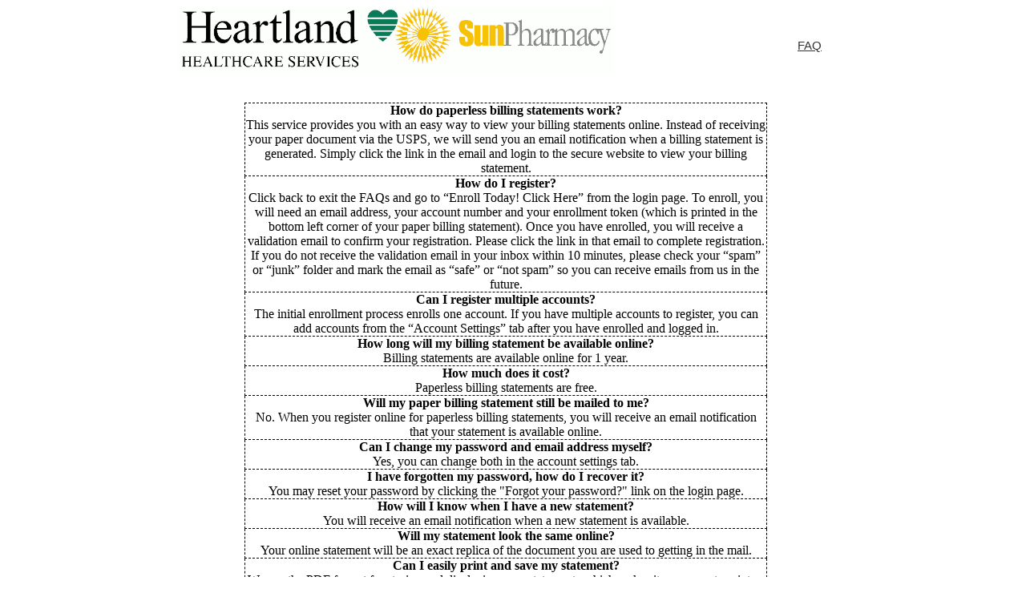

--- FILE ---
content_type: text/html; charset=UTF-8
request_url: https://secure2.statementmanagement.com/service/?dsReceiver=customer&dsAction=showFAQ&company=98
body_size: 6679
content:
	<HTML>
	<HEAD>
		<!-- Mobile Scale -->
		
		<meta id="viewport" name='viewport'>
		<script>
		    (function(doc) {
			var viewport = document.getElementById('viewport');
			if ( navigator.userAgent.match(/iPad/i) ) {
			    //doc.getElementById("viewport").setAttribute("content", "width=900px, initial-scale=0.85, user-scalable=no");
			} else {
			    //doc.getElementById("viewport").setAttribute("content", "width=600px, initial-scale=1.0, maximum-scale=1.0, user-scalable=no");
			    doc.getElementById("viewport").setAttribute("content", "width=device-width, initial-scale=1.0");
			}
		    }(document));
		</script>
		
		<LINK type="text/css" rel="stylesheet" href="/service/templates/responsive/css/tiles.css" />
		<LINK type="text/css" rel="stylesheet" href="/service/templates/responsive/css/responsive.css" />
		<LINK type="text/css" rel="stylesheet" href="/service/templates/responsive/css/controls.css" />
		<script type="text/javascript" src="/service/templates/responsive/javaScript/tiles.js"></script>
		<script type="text/javascript" src="/service/templates/responsive/javaScript/controls.js"></script>
		<script type="text/javascript" src="/service/javaScript/util.js"></script>

		
				<style type="text/css">
		body {background: #FFFFFF;} div.page {background: none;}
		</style>
		
		

		
		<!--[if IE]>
                        <LINK type="text/css" rel="stylesheet" href="/service/templates/responsive/css/ie.css" />
                <![endif]-->
	</HEAD>
	<BODY>
		<!--
		<div style="width: 100%; height: 30px; background: #ec5f5f;">
                        <div style="margin-top: 5px; width: 100%; text-align: center;">
                        <span style="margin: 10px; color: #FFFFFF; font-size: 20;">Maintenance outage scheduled for Saturday, January 21 at 4:00pm CST to Sunday, January 22 at 12:00am CST</span>
                        </div>
                </div>
		-->

		<DIV id="pageContainer" class="page">
			<DIV id="headerContainer" class="header">
				<DIV class="header-hhs-logo">
										<img class="header-logo" src="/service/images/logos/welcomeback-heartland.gif">
									</DIV>
				<DIV class="headerContent">
											 
						<DIV class='header-FAQ'>
												<a class="header-FAQ" href="/service/?dsReceiver=customer&dsAction=showFAQ&company=98" class="headerLink">FAQ</a>
						</DIV>
															</DIV>
			</DIV>
			<DIV id="errorMessage" class="errorMessage">
													</DIV><DIV style="margin-left: 90px; width: 650px; border: 1px dashed; text-align: center;">
<B>How do paperless billing statements work?</B><br>
This service provides you with an easy way to view your billing statements online. Instead of receiving your paper document via the USPS, we will send you an email notification when a billing statement is generated. Simply click the link in the email and login to the secure website to view your billing statement.
</DIV>
<DIV style="margin-left: 90px; width: 650px; border-left: 1px dashed; border-right: 1px dashed; border-bottom: 1px dashed; text-align: center;">
<B>How do I register?</B><br>
Click back to exit the FAQs and go to “Enroll Today! Click Here” from the login page. To enroll, you will need an email address, your account number and your enrollment token (which is printed in the bottom left corner of your paper billing statement). Once you have enrolled, you will receive a validation email to confirm your registration. Please click the link in that email to complete registration. If you do not receive the validation email in your inbox within 10 minutes, please check your “spam” or “junk” folder and mark the email as “safe” or “not spam” so you can receive emails from us in the future.
</DIV>
<DIV style="margin-left: 90px; width: 650px; border-left: 1px dashed; border-right: 1px dashed; border-bottom: 1px dashed; text-align: center;">
<B>Can I register multiple accounts?</B><br>
The initial enrollment process enrolls one account. If you have multiple accounts to register, you can add accounts from the “Account Settings” tab after you have enrolled and logged in.
</DIV>
<DIV style="margin-left: 90px; width: 650px; border-left: 1px dashed; border-right: 1px dashed; border-bottom: 1px dashed; text-align: center;">
<B>How long will my billing statement be available online?</B><br>
Billing statements are available online for 1 year.
</DIV>
<DIV style="margin-left: 90px; width: 650px; border-left: 1px dashed; border-right: 1px dashed; border-bottom: 1px dashed; text-align: center;">
<B>How much does it cost?</B><br>
Paperless billing statements are free.
</DIV>
<DIV style="margin-left: 90px; width: 650px; border-left: 1px dashed; border-right: 1px dashed; border-bottom: 1px dashed; text-align: center;">
<B>Will my paper billing statement still be mailed to me?</B><br>
No. When you register online for paperless billing statements, you will receive an email notification that your statement is available online.
</DIV>
<DIV style="margin-left: 90px; width: 650px; border-left: 1px dashed; border-right: 1px dashed; border-bottom: 1px dashed; text-align: center;">
<B>Can I change my password and email address myself?</B><br>
Yes, you can change both in the account settings tab.
</DIV>
<DIV style="margin-left: 90px; width: 650px; border-left: 1px dashed; border-right: 1px dashed; border-bottom: 1px dashed; text-align: center;">
<B>I have forgotten my password, how do I recover it?</B><br>
You may reset your password by clicking the "Forgot your password?" link on the login page. 
</DIV>
<DIV style="margin-left: 90px; width: 650px; border-left: 1px dashed; border-right: 1px dashed; border-bottom: 1px dashed; text-align: center;">
<B>How will I know when I have a new statement?</B><br>
You will receive an email notification when a new statement is available.
</DIV>
<DIV style="margin-left: 90px; width: 650px; border-left: 1px dashed; border-right: 1px dashed; border-bottom: 1px dashed; text-align: center;">
<B>Will my statement look the same online?</B><br>
Your online statement will be an exact replica of the document you are used to getting in the mail.
</DIV>
<DIV style="margin-left: 90px; width: 650px; border-left: 1px dashed; border-right: 1px dashed; border-bottom: 1px dashed; text-align: center;">
<B>Can I easily print and save my statement?</B><br>
We use the PDF format for storing and displaying your statements which makes it very easy to print or save it to your computer. Click <a href='http://get.adobe.com/reader/' target='_getPDFReader'>here</a> to get the free Acrobat® Reader®.
</DIV>

			<a class="tileRight returnHome" href="/service/?dsReceiver=user&dsAction=signin&company=98">Return to Home</a>
	
			<DIV class="space10"></DIV>	
		<DIV class="space10"></DIV>	
		<DIV class="flush"></DIV>	
		</DIV>
	</BODY>
</HTML>

--- FILE ---
content_type: text/css
request_url: https://secure2.statementmanagement.com/service/templates/responsive/css/tiles.css
body_size: 2474
content:
body {
	background-color: #F1F1F1;
}
div.innerTile {
	border-top: 1px solid #d1d1d1;
	border-right: 1px solid #d1d1d1;
	border-bottom: 1px solid #d1d1d1;
}
div.tile {
	position: relative;
	float: left;
	margin: 5px;
	font-size: 15px;
	text-align: center;
	background: #FFFFFF;
	border-left: 1px solid #d1d1d1;
	border-right: 1px solid #a6a6a6;
	border-bottom: 1px solid #a6a6a6;
	width: 400px;
	min-height: 30px;
	max-height: 440px;
	overflow: auto;
	display: inline-block;
	color: #4c4c4c;
	font-family: Arial, Helvetica, sans-serif;
}
div.talltile {
	max-height: 900px;
}
div.tileHeader {
	float: left;
	font-size: 20px;
	margin-top: 10px;
	margin-left: 10px;
	text-align: left;
}
div.tileControl {
	margin-top: 10px;
	margin-right: 10px;
	float: right;
	cursor: pointer;
}
img.tilePicture {
	clear: both;
	width: 99%;
}
div.tileContent {
	display: block;
	text-align: left;
	padding-left: 20px;
}
a.tileContinue {
	float: right;
	margin-top: 10px;
	margin-right: 10px;
	margin-bottom: 10px;
	color: #4c59b6;
	font-size: 16px;
	cursor: pointer;
}
input.tileTextBox {
	width: 150px;
}
hr.tileHR {
	width: 90%;
	color: #d1d1d1;
}
table.tileInputTable {
	width: 80%;
	margin-top: 10px;
	margin-left: auto;
	margin-right: auto;
}
table.tileInputTable td {
	color: #8c8c8c;
}
a.tileCenterLink {
	color: #4c59b6;
	font-size: 16px;
	cursor: pointer;
}
div.space10 {
	clear:both;
	margin-top: 10px;
}

div.page {
	max-width: 850px;	
	margin-left: auto;
	margin-right: auto;
	padding-left: 0px;
	background-color: #F1F1F1;
}
div.pageContent {
	padding-left: 10px;
}

/*
@media only screen and (-webkit-min-device-pixel-ratio : 2), only screen and (max-device-width: 480px), only screen and (-webkit-device-pixel-ratio:.75), only screen and (min-device-width : 480px) and (max-device-width : 800px), only screen and (-webkit-device-pixel-ratio:1.5){
*/
@media only screen and (max-width: 480px), only screen and (max-device-width: 480px) {
        div.tile {
                clear: both;
                width: 93%;
        }
        div.page {
                width: 100%;
        }
        div.header {
                width: 100%;
                margin-left: 0;
                margin-right: 0;
        }
        div.header-logo {
                margin-top: 20px;
        }
        div.headerContent {
                min-width: 1px;
        }
        table.historyTable {
                width: 80%;
        }
}

@media only screen and (device-width: 768px), only screen and (max-device-width: 1024px) {
	div.tile {
		clear: none;
	}
	div.page {
		max-width: 850px;
	}
}

div.flush {
	clear: both;
}


--- FILE ---
content_type: text/css
request_url: https://secure2.statementmanagement.com/service/templates/responsive/css/responsive.css
body_size: 1532
content:
div.header {
	position: relative;
	max-width: 850px;	
	margin-left: 5px;
	margin-right: 5px;
	min-height: 100px;
}
div.header-logo {
	margin-top: 0px;
	float: left;
	width: 40%;
	max-height: 40px;
}
div.header-hhs-logo {
        margin-top: 0px;
        float: left;
        width: 65%;
        max-height: 40px;
}
div.headerContent {
	float: right;
	margin-right: 25px;
	font-family: Arial, Helvetica, sans-serif;
	font-size: 16px;
	width: 50%;
}
div.header-loggedIn {
	margin-top: 10px;
	font-family: Arial, Helvetica, sans-serif;
	font-size: 12px;
	clear: both;
	float: right;
}
div.header-accountSelect {
	clear: both;
	margin-top: 10px;
	float: right;
	font-family: Arial, Helvetica, sans-serif;
	font-size: 12px;
	text-align: right;
}
div.header-FAQ {
	float: right;
	margin-right: 10px;
}
a.header-FAQ {
	float: right;
	margin-top: 0px;
	margin-right: 0px;
	color: #333333;
	font-family: Arial, Helvetica, sans-serif;
	font-size: 15px;
	cursor: pointer;
}
span.header-FAQSeperator {
	float: right;
	margin-left: 10px;
	color: #333333;
	font-family: Arial, Helvetica, sans-serif;
	font-size: 15px;
}
div.header-logOut {
	float: right;
}
img.header-logo {
	width: 100%;
}
a.header-logOut {
	float: right;
	margin-top: 0px;
	margin-right: 0px;
	color: #FF3333;
	font-family: Arial, Helvetica, sans-serif;
	font-size: 15px;
	cursor: pointer;
}
div.shaded {
	position: absolute; 
	z-index: 1000;
	background-image: url(/service/images/responsive/trans.gif); 
}
div.messageBox {
	background: #FFFFFF; 
	height: 100px;	
	width: 300px;
	z-index: 1001; 
}
div.messageText {
	font-family: Arial, Helvetica, sans-serif;
	font-size: 15px;
	font-weight: bold;
}


--- FILE ---
content_type: text/css
request_url: https://secure2.statementmanagement.com/service/templates/responsive/css/controls.css
body_size: 6798
content:
div.errorMessage {
	clear: both;
	color: #CC2222;
	font-family: Arial, Helvetica, sans-serif;
	font-size: 17px;
	font-weight: bold;
	margin-left: 10px;	
	margin-top: 20px;	
	margin-bottom: 10px;	
}
div.floatLeft {
	float: left;
}
td.tdright {
	text-align: right;
}
.textSubmit {
	background-color: transparent;
	border: 0 none;
	color: #3B5998;
	float: right;
	margin-top: 10px;
	margin-right: 10px;
	margin-bottom: 10px;
	color: #4c59b6;
	font-family: Arial, Helvetica, sans-serif;
	font-size: 16px;
	cursor: pointer;
}
hr.tileFullHR {
	width: 100%;
	color: #d1d1d1;
}
a.tileRight {
	float: right;
	margin-top: 0px;
	margin-right: 0px;
	margin-bottom: 10px;
	color: #4c59b6;
	font-family: Arial, Helvetica, sans-serif;
	font-size: 15px;
	cursor: pointer;
}
a.tileRightWithMargin {
	float: right;
	margin-top: 11px;
	margin-right: 10px;
	margin-bottom: 10px;
	color: #4c59b6;
	font-family: Arial, Helvetica, sans-serif;
	font-size: 16px;
	cursor: pointer;
}

/* Summary Tile */
div.summaryContainer {
	margin-top: 8px;
	margin-right: 20px;
	font-family: Arial, Helvetica, sans-serif;
	width: 98%;
}
span.summaryLeft {
	float: left;
}
span.summaryRight {
	float: right;
	margin-right: 0px;
}

/* History Tile */
div.historyContainer {
	width: 100%;
	max-height: 220px;
	overflow: auto;
}
table.historyTable {
	width: 355px;
	margin-top: 10px;
	margin-left: 0;
	margin-right: 10px;
}
th.historyHeader {
	font-family: Arial, Helvetica, sans-serif;
	font-size: 13px;
}
th.historyHeaderRight {
	font-family: Arial, Helvetica, sans-serif;
	font-size: 13px;
	text-align: right;
}
th.historyHeaderLeft {
	font-family: Arial, Helvetica, sans-serif;
	font-size: 13px;
	text-align: left;
}
tr.historyHeaderRow {
	background: #CBCBCB;
	color: #333333;
}
tr.historydarkRow {
	background: #DDDDDD;
	color: #333333;
}
tr.historylightRow {
	background: #EEEEEE;
	color: #333333;
}
td.historyDetail {
	font-family: Arial, Helvetica, sans-serif;
	font-size: 13px;
	padding-left: 5px;
}
a.historyLink {
	float: right;
	margin-top: 0px;
	margin-right: 5px;
	margin-bottom: 0px;
	color: #4c59b6;
	font-size: 11px;
	cursor: pointer;
}

/* Settings Tile */
div.visableSettings {
	display: block;
}
div.invisableSettings {
	display: none;
}

/* Auto Pay Screen */
div.autoPayContainer {
	font-family: Arial, Helvetica, sans-serif;
	font-size: 13px;
	width: 97%;
	margin-left: 0;
	padding: 10px;
	background: #FFFFFF;
}
span.autoPayTitle {
	font-family: Arial, Helvetica, sans-serif;
	font-size: 13px;
	font-weight: bold;
}
input.autoPayThreshold {
	margin-left: 10px;
	width: 80px;
}
hr.fullHR {
	width: 100%;
	color: #d1d1d1;
}
input.autoPayFullInput {
	font-family: Arial, Helvetica, sans-serif;
	font-size: 13px;
	width: 300px;
}
input.autoPayThirdInput {
	font-family: Arial, Helvetica, sans-serif;
	font-size: 13px;
	width: 90px;
	margin-right: 10px;
}
input.autoPayTwoThirdsInput {
	font-family: Arial, Helvetica, sans-serif;
	font-size: 13px;
	width: 195px;
	margin-right: 10px;
}
select.autoPayThirdSelect {
	font-family: Arial, Helvetica, sans-serif;
	font-size: 13px;
	width: 90px;
	margin-right: 10px;
}
table.autoPayConfirm {
	width: 355px;
	margin-top: 10px;
	margin-left: 0;
	margin-right: 10px;
}
td.autoPayConfirmTitle {
	font-family: Arial, Helvetica, sans-serif;
	font-size: 13px;
	font-weight: bold;
}
td.autoPayConfirmValue {
	font-family: Arial, Helvetica, sans-serif;
	font-size: 13px;
}
div.autoPayTerms {
	width: 350px;
	height: 200px;
	overflow: auto;
}
/* Payment Screen */
div.paybar {
	width: 85%;
	margin-left: auto;
	margin-right: auto;
	height: 35px;
	background-color: #eacd44;
}
div.paybar1 {
	width: 100%;
	height: 100%;
	background-image: url(/service/images/responsive/paybar1.gif); 
	background-repeat: no-repeat; 
	background-position: center center;
	background-size: 100% 100%;
}
div.paybar2 {
	width: 100%;
	height: 100%;
	background-image: url(/service/images/responsive/paybar2.gif); 
	background-repeat: no-repeat; 
	background-position: center center;
	background-size: 100% 100%;
}
div.paybar3 {
	width: 100%;
	height: 100%;
	background-image: url(/service/images/responsive/paybar3.gif); 
	background-repeat: no-repeat; 
	background-position: center center;
	background-size: 100% 100%;
}
div.paybarText {
	float: left;
	margin-top: 10px;
	padding-left: 5%;
	width: 28%;
	font-family: Arial, Helvetica, sans-serif;
	font-size: 11px;
	font-weight: bold;
}
div.paybar2Half {
	width: 100%;
	height: 100%;
	background-image: url(/service/images/responsive/paybar2Half.gif); 
	background-repeat: no-repeat; 
	background-position: center center;
	background-size: 100% 100%;
}
div.paybarTextHalf {
	float: left;
	margin-top: 10px;
	padding-left: 5%;
	width: 42%;
	font-family: Arial, Helvetica, sans-serif;
	font-size: 11px;
	font-weight: bold;
}
div.quadpaybar1 {
	width: 100%;
	height: 100%;
	background-image: url(/service/images/responsive/quadpaybar1.gif); 
	background-repeat: no-repeat; 
	background-position: center center;
	background-size: 100% 100%;
}
div.quadpaybar2 {
	width: 100%;
	height: 100%;
	background-image: url(/service/images/responsive/quadpaybar2.gif); 
	background-repeat: no-repeat; 
	background-position: center center;
	background-size: 100% 100%;
}
div.quadpaybar3 {
	width: 100%;
	height: 100%;
	background-image: url(/service/images/responsive/quadpaybar3.gif); 
	background-repeat: no-repeat; 
	background-position: center center;
	background-size: 100% 100%;
}
div.quadpaybar4 {
	width: 100%;
	height: 100%;
	background-image: url(/service/images/responsive/quadpaybar4.gif); 
	background-repeat: no-repeat; 
	background-position: center center;
	background-size: 100% 100%;
}
div.quadpaybarText {
	float: left;
	margin-top: 10px;
	padding-left: 6%;
	width: 19%;
	font-family: Arial, Helvetica, sans-serif;
	font-size: 11px;
	font-weight: bold;
}

table.payAccountBlock {
	width: 355px;
	margin-top: 20px;
	margin-left: 0;
	margin-right: 10px;
}
input.moneyInput {
	width: 80px;
}
div.paymentNotice {
	margin-left: 30px;
	font-family: Arial, Helvetica, sans-serif;
	font-size: 11px;
	width: 180px;
}
td.paymentTally {
	border-top: 1px dashed #333333;
	padding: 0;
}
/* Signin Screen */
div.enrollmentDropText {
	margin-top: 10px;
	margin-left: 20px;
	font-family: Arial, Helvetica, sans-serif;
	font-size: 12px;
	color: #888888;
	width: 320px;
}
div.receiptText {
	font-family: Arial, Helvetica, sans-serif;
}
a.returnHome {
}
span.availableAccountsCaption {
	font-weight: bold;
}
select.header-select {
	border: 2px solid #000000;
}
div.password {
	float: left;
}
div.passwordIcon {
	float: left;
	margin-left: 5px;
}
div.bottomLeftText {
	float: left;
	width: 50%;
}
span.paymentIRead {
}
a.cancelLink {
	text-decoration: none;
	background-color: transparent;
	border: 0 none;
	color: #3B5998;
	float: left;
	margin-top: 10px;
	margin-right: 10px;
	margin-bottom: 10px;
	color: #4c59b6;
	font-family: Arial, Helvetica, sans-serif;
	font-size: 16px;
	cursor: pointer;
}


--- FILE ---
content_type: text/javascript
request_url: https://secure2.statementmanagement.com/service/javaScript/util.js
body_size: 23480
content:

document.onmousedown=recordMouseCords;var currentStaffName="You";var currentStaffId=0;var currentStaffRole="1";var currentMouseX=0;var currentMouseY=0;function recordMouseCords(e){if(document.all)e=event;currentMouseX=e.clientX;currentMouseY=e.clientY;}
if(typeof window.event!='undefined')
document.onkeydown=function()
{var t=event.srcElement.type;var kc=event.keyCode?event.keyCode:event.which;return((kc!=8&&kc!=13)||(t=='text'&&kc!=13)||(t=='textarea')||(t=='submit'&&kc==13)||(t=='password'&&kc!=13));}
else
document.onkeypress=function(e)
{var t=e.target.type;var kc=e.keyCode;if((kc!=8&&kc!=13)||(t=='text'&&kc!=13)||(t=='textarea')||(t=='submit'&&kc==13)||(t=='password'&&kc!=13))
return true;else{return false;}}
if(typeof String.prototype.trim!=='function'){String.prototype.trim=function(){return this.replace(/^\s+|\s+$/g,'');};}
if(!('remove'in Element.prototype)){Element.prototype.remove=function(){if(this.parentNode){this.parentNode.removeChild(this);}};}
var dsReceiver="/service/";var arNextWindowId=1;var uniqueNumber=1;var arTabIndex=5;var dsGlobals=Array();var dsDebug=false;function stopProp(e){if(e&&e.stopPropogation)
e.stopPropogation();else if(window.event&&window.event.cancelBubble)
window.event.cancelBubble=true;}
function registerLanguageTokens(formName,tokens,delim){if(!dsGlobals['languageTokens'])
dsGlobals['languageTokens']=Array();if(!dsGlobals['languageTokens'][formName])
dsGlobals['languageTokens'][formName]=parseCaptionString(tokens,delim);}
function unescapeProductCaptions(body){var retval=null
if(arcProduct=='doorswap')
retval=body.replace(/\.customer\./g,"tenant").replace(/\.Customer\./g,"Tenant").replace(/\.account\./g,"lease").replace(/\.Account\./g,"Lease");else
retval=body.replace(/\.customer\./g,"customer").replace(/\.Customer\./g,"Customer").replace(/\.account\./g,"account").replace(/\.Account\./g,"Account");return retval;}
function fetchLanguageTokens(language){var infoBlock=document.createElement('DIV');infoBlock.className="languageInfo";infoBlock.innerHTML="Loading Language Pack: "+language;document.body.appendChild(infoBlock);var dsHttp=getXMLHTTPRequest();dsHttp.open("POST",dsReceiver,true);dsHttp.onreadystatechange=function(){if(dsHttp.readyState==4){if(dsHttp.status==200){var root=getDOMDocFromHttp(dsHttp);if(root){var tokens=XMLToArray(root);dsGlobals['languagePack']=Array();for(var tok in tokens){dsGlobals['languagePack'][tokens[tok]['token']]=unescapeProductCaptions(tokens[tok]['content']);}}
document.body.removeChild(infoBlock);}}}
dsHttp.setRequestHeader('Content-Type','application/x-www-form-urlencoded');dsHttp.send("dsReceiver=doorswap&dsAction=getLanguagePack&language="+language);}
function dsToggleDebug(){dsDebug=!dsDebug;if(dsDebug){var tbs=document.getElementsByTagName("DIV");var targetWindow;for(var s=0;s<tbs.length;s++){if(tbs[s].className=="titleBar"){targetWindow=tbs[s].id.replace(/_TB/g,'');tbs[s].title="ID: "+targetWindow;}}}else{var tbs=document.getElementsByTagName("DIV");var targetWindow;for(var s=0;s<tbs.length;s++){if(tbs[s].className=="titleBar"){targetWindow=tbs[s].id.replace(/_TB/g,'');tbs[s].title="";}}}}
function getNextWindowId(){return arNextWindowId++;}
function getUniqueNumber(){return uniqueNumber++;}
function getNextTabIndex(){return arTabIndex++;}
function skipTabIndexBlock(size){var retval=arTabIndex++;arTabIndex+=size;return retval;}
function createCookie(name,value,days){if(days){var date=new Date();date.setTime(date.getTime()+(days*24*60*60*1000));var expires="; expires="+date.toGMTString();}
else var expires="";document.cookie=name+"="+value+expires+"; path=/";}
function readCookie(name){var nameEQ=name+"=";var ca=document.cookie.split(';');for(var i=0;i<ca.length;i++){var c=ca[i];while(c.charAt(0)==' ')c=c.substring(1,c.length);if(c.indexOf(nameEQ)==0)return c.substring(nameEQ.length,c.length);}
return null;}
function eraseCookie(name){createCookie(name,"",-1);}
function getChildNode(node,index){var retval;if(window.ActiveXObject)
retval=node.childNodes.item(index);else
retval=node.childNodes[index];return retval;}
function getNodeAttributes(node){var retval=Array();var i;for(i=0;i<node.attributes.length;i++){if(window.ActiveXObject){retval[node.attributes.item(i).nodeName]=node.attributes.item(i).nodeValue;}else{retval[node.attributes[i].nodeName]=node.attributes[i].nodeValue;}}
return retval;}
function getNodeAttribute(node,attr){var retval=null;var i;if(node&&node.attributes){for(i=0;i<node.attributes.length;i++){if(window.ActiveXObject){if(node.attributes.item(i).nodeName==attr){retval=node.attributes.item(i).nodeValue;break;}}else{if(node.attributes[i].nodeName==attr){retval=node.attributes[i].nodeValue;break;}}}}
return retval;}
function setNodeAttribute(node,attr,value){var i;var found=false;for(i=0;i<node.attributes.length;i++){if(window.ActiveXObject){if(node.attributes.item(i).nodeName==attr){node.attributes.item(i).nodeValue=value;found=true;break;}}else{if(node.attributes[i].nodeName==attr){node.attributes[i].nodeValue=value;found=true;break;}}}
if(!found){var newAttr=document.createAttribute(attr);newAttr.value=value;node.setAttributeNode(newAttr);}}
function hasChildNodes(node){if(node.hasChildNodes){for(var i=1;i<node.childNodes.length;i++){if(getChildNode(node,i).nodeType==1)
return true;}}
return false;}
function getDOMDocFromHttp(xmlhttp){var retval;if(!xmlhttp.responseXML)
return false;if(window.ActiveXObject)
retval=xmlhttp.responseXML.documentElement;else if(navigator.appName=="Opera"){for(var i=1;i<xmlhttp.responseXML.childNodes.length;i++){if(getChildNode(xmlhttp.responseXML,i).nodeType==1){retval=getChildNode(xmlhttp.responseXML,i);break;}}}else
retval=xmlhttp.responseXML.childNodes[0];return retval;}
function getXMLHTTPRequest(){var xRequest=null;if(window.ActiveXObject){xRequest=new ActiveXObject("Microsoft.XMLHTTP");}else{xRequest=new XMLHttpRequest();}
return xRequest;}
function XMLToArray(element){var retval=Array();var currentIndex=0;var notNumeric=false;for(var i=0;element.childNodes!=null&&element.childNodes!=undefined&&i<element.childNodes.length;i++){if(getChildNode(element,i).nodeType==1){if(!notNumeric&&(getChildNode(element,i).nodeName==element.nodeName)||(currentIndex>0)){retval[currentIndex++]=XMLToArray(getChildNode(element,i));}else{if(retval[getChildNode(element,i).nodeName])
retval[getChildNode(element,i).nodeName+"_"+i]=XMLToArray(getChildNode(element,i));else
retval[getChildNode(element,i).nodeName]=XMLToArray(getChildNode(element,i));notNumeric=true;}}else if(!hasChildNodes(element)){retval=null;for(var k=0;k<element.childNodes.length;k++)
if(getChildNode(element,k).nodeType==3)
retval=getChildNode(element,k).nodeValue;}}
return retval;}
function getTbodyFromTableId(tableId){var targetTable=document.getElementById(tableId);if(targetTable){return targetTable.getElementsByTagName("TBODY")[0];}}
function waitForFormControlAndSetEvent(formName,fieldName,eventName,code){var target=document.forms[formName].elements[fieldName];if(target){eval("target."+eventName+" = function(e) { "+code+" }");}else{window.setTimeout("waitForFormControlAndSetEvent('"+formName+"', '"+fieldName+"','"+eventName+"', \""+code+"\");",100);}}
function waitForControlAndRunOnChange(fieldName,fieldIndex){if(fieldIndex==null)
fieldIndex=0;var target=document.getElementsByName(fieldName)[fieldIndex];if(target)
target.onchange();else
window.setTimeout("waitForControlAndRunOnChange('"+fieldName+"');",100);}
function waitForFormFieldAndRunOnChange(formName,fieldName){var target=document.forms[formName].elements[fieldName];if(target)
target.onchange();else
window.setTimeout("waitForFormFieldAndRunOnChange('"+formName+"','"+fieldName+"');",50);}
function waitForFormFieldAndSet(formName,fieldName,value,callCount){if(document.forms[formName]){var target=document.forms[formName].elements[fieldName];if(target){target.value=unescape(value);}else{if(!callCount||(callCount<100))
window.setTimeout("waitForFormFieldAndSet('"+formName+"','"+fieldName+"','"+value+"', "+(callCount+1)+");",100);}}}
var waitLoopProtection=Array();function waitForFormControlAndExecute(formName,fieldName,code,waitForForm){return waitForFormControlsAndExecute(formName,fieldName,code,waitForForm);}
function waitForFormControlsAndExecute(formName,fields,code,waitForForm){var targetForm=document.forms[formName];var target=null;if(targetForm){var allHere=false;var fieldsAry=fields.split(',');for(var f in fieldsAry){target=targetForm.elements[fieldsAry[f]];if(target)
allHere=true;else{allHere=false;break;}}
if(allHere)
eval(unescape(code));}else if(!waitForForm){alert('Waiting For Form That Does Not Exist ('+formName+').('+fieldname+')');return false;}else{if(waitLoopProtection[formName]){if(waitLoopProtection[formName]>50)
return false;else
waitLoopProtection[formName]++;}else
waitLoopProtection[formName]=1;}
if(!target){if(waitForForm)
window.setTimeout("waitForFormControlAndExecute('"+formName+"','"+fields+"','"+code+"', true);",200);else
window.setTimeout("waitForFormControlAndExecute('"+formName+"','"+fields+"','"+code+"');",200);}}
function waitForElementAndExecute(elementId,code){var target=document.getElementById(elementId);if(target)
eval(unescape(code));else{if(waitLoopProtection[elementId]){if(waitLoopProtection[elementId]>50)
return false;else
waitLoopProtection[elementId]++;}else
waitLoopProtection[elementId]=1;}
if(!target)
window.setTimeout("waitForElementAndExecute('"+elementId+"','"+code+"');",200);return"";}
function waitForFormFieldAndDisable(formName,fieldName){var target=document.forms[formName].elements[fieldName];if(target)
target.disabled=true;else
window.setTimeout("waitForFormFieldAndDisable('"+formName+"','"+fieldName+"');",10);}
function validateFieldValue(value,type,spanId,optional){var spanTarget=document.getElementById(spanId);if(optional&&(value.length==0)){spanTarget.style.display="none";return true;}
if(type=="string"){if(value.length<1){spanTarget.style.display="inline";return false;}}else if(type=="date"){var standardPattern=/^\d{1,2}(\-|\/|\.)\d{1,2}\1(\d{4}|\d{2})$/;var isoPattern=/^\d{4}(\-|\/|\.)\d{1,2}\1\d{1,2}$/;if(!value.match(standardPattern)&&!value.match(isoPattern)){spanTarget.style.display="inline";return false;}}else if(type=="number"){if(!value.match(/^\d{1,2}$/)){spanTarget.style.display="inline";return false;}}
spanTarget.style.display="none";return true;}
function forceInputFormat(value,fieldType,availableValues,defaultValue){if(!defaultValue)
defaultValue="";var retval=value;switch(fieldType){case"wholeNumber":var validChars="0123456789";for(var i=0;i<value.length;i++){if(validChars.indexOf(value.charAt(i))==-1){if(i==0)
retval=defaultValue;else
retval=value.substr(0,i);}}
if(retval.length>0){if(availableValues.indexOf("-")>-1){var ranges=availableValues.split("-");var minValue=parseInt(ranges[0]);var maxValue=parseInt(ranges[1]);if((parseInt(retval)<minValue)||(parseInt(retval)>maxValue))
retval=defaultValue;}}
break;}
return retval;}
function getRadioValue(formName,controlName){var retval=null;var sourceForm=document.forms[formName];for(var i=0;i<sourceForm.elements.length;i++){if(sourceForm.elements[i].name&&sourceForm.elements[i].name==controlName){if(sourceForm.elements[i].type=="radio"){if(sourceForm.elements[i].checked)
retval=sourceForm.elements[i].value;}}}
return retval;}
function generateRequestStringFromForm(formName,arrayName,returnArray,dropBrackets){var retval=null;if(returnArray)
retval=Array();else
retval="";var plusRegEx=new RegExp("\\+","g");var sourceForm=document.forms[formName];for(var i=0;i<sourceForm.elements.length;i++){if(sourceForm.elements[i].name){if(sourceForm.elements[i].type=="radio"){if(sourceForm.elements[i].checked){if(returnArray)
retval[(dropBrackets?sourceForm.elements[i].name.replace("[","_").replace("]",""):sourceForm.elements[i].name)]=sourceForm.elements[i].value;else{if(arrayName)
retval+="&"+arrayName+"["+sourceForm.elements[i].name+"]="+escape(sourceForm.elements[i].value).replace(plusRegEx,"%2B");else
retval+="&"+sourceForm.elements[i].name+"="+escape(sourceForm.elements[i].value).replace(plusRegEx,"%2B");}}}else if(sourceForm.elements[i].type=="checkbox"){if(sourceForm.elements[i].checked){if(returnArray)
retval[(dropBrackets?sourceForm.elements[i].name.replace("[","_").replace("]",""):sourceForm.elements[i].name)]=sourceForm.elements[i].value;else{if(arrayName)
retval+="&"+arrayName+"["+sourceForm.elements[i].name+"]="+escape(sourceForm.elements[i].value).replace(plusRegEx,"%2B");else
retval+="&"+sourceForm.elements[i].name+"="+escape(sourceForm.elements[i].value).replace(plusRegEx,"%2B");}}else{if(returnArray)
retval[(dropBrackets?sourceForm.elements[i].name.replace("[","_").replace("]",""):sourceForm.elements[i].name)]='N';else{if(arrayName)
retval+="&"+arrayName+"["+sourceForm.elements[i].name+"]=N";else
retval+="&"+sourceForm.elements[i].name+"=N";}}}else{if(sourceForm.elements[i].name=='dateCreated'){if(isSQLDateToday(sourceForm.elements[i].value))
continue;}
if((sourceForm.elements[i].name.indexOf('date')>-1)||(sourceForm.elements[i].name.indexOf('Date')>-1)){if(sourceForm.elements[i].value=='')
continue;}
if(returnArray)
retval[(dropBrackets?sourceForm.elements[i].name.replace("[","_").replace("]",""):sourceForm.elements[i].name)]=sourceForm.elements[i].value;else{if(arrayName)
retval+="&"+arrayName+"["+sourceForm.elements[i].name+"]="+escape(sourceForm.elements[i].value).replace(plusRegEx,"%2B").replace(/%5C/g,'%5C%5C');else
retval+="&"+sourceForm.elements[i].name+"="+escape(sourceForm.elements[i].value).replace(plusRegEx,"%2B").replace(/%5C/g,'%5C%5C');}}}}
return retval;}
function checkInputForPossitiveAmount(target){if(parseFloat(target.value)<0){target.style.border="2px solid #FF0000";target.validValue=false;}else{target.style.border="2px solid #44FF44";target.validValue=true;}}
function escapeQuotes(target){var retval="";if(target){retval=''+target;while(retval.indexOf("'")>=0){retval=retval.replace("'","&#39;");}
while(retval.indexOf('"')>=0){retval=retval.replace('"',"&#34;");}}
return retval;}
function decodeHTML(target){var retval=target;while(retval.indexOf("&lt;")>=0){retval=retval.replace("&lt;","<");}
while(retval.indexOf("&gt;")>=0){retval=retval.replace("&gt;",">");}
return retval;}
function parseCaptionString(target,delim){var retval=new Array();var captions=null;if(delim)
captions=target.split(delim);else
captions=target.split(',');for(var i=0;i<captions.length;i++){var pair=captions[i].split('=');var body=pair[1];while(body.indexOf("##SQ##")>=0)
body=body.replace("##SQ##","'");while(body.indexOf("##DQ##")>=0)
body=body.replace("##DQ##",'"');retval[pair[0]]=body;}
return retval;}
function concatStringToMaxSize(source,size){var retval=source;if(source.length>size){retval=source.substr(0,(size-3))+"...";}
return retval;}
function ucfirst(source){return source.substr(0,1).toUpperCase()+source.substr(1);}
function luhnCheck(ccnum){var month=0;var year=0;var checksum=0;var factor=0;var digit;if(ccnum.length==0)
return true;if(ccnum.length%2){factor=1;}else{factor=2;}
for(var i=0;i<ccnum.length;i++)
{digit=ccnum.charAt(i);if(digit*factor>9){checksum+=(digit*factor)-9;}else{checksum+=digit*factor;}
factor=(factor%2)+1;}
if(checksum%10){return false;}
return true;}
function bankCheck(bankNum){var n=0;if(bankNum.length==0)
return true;if(bankNum.length!=9){return false;}
for(var i=0;i<bankNum.length;i+=3){n+=parseInt(bankNum.charAt(i),10)*3
+parseInt(bankNum.charAt(i+1),10)*7
+parseInt(bankNum.charAt(i+2),10);}
if((n==0)||(n%10)){return false;}
return true;}
function padDigits(n,totalDigits){n=n.toString();var pd='';if(totalDigits>n.length)
{for(i=0;i<(totalDigits-n.length);i++)
{pd+='0';}}
return pd+n.toString();}
function ccDateToSQLDate(month,year){var dd=new Date(year,month,0);return year+"-"+month+"-"+dd.getDate();}
function dateToString(localDate,withTime,months,yearFirst){if(!months)
months=new Array("Jan","Feb","Mar","Apr","May","Jun","Jul","Aug","Sep","Oct","Nov","Dec");if(withTime){if(yearFirst)
return localDate.getFullYear()+'-'+months[localDate.getMonth()]+'-'+localDate.getDate()+' '+localDate.getHours()+':'+localDate.getMinutes()+':'+localDate.getSeconds();else
return months[localDate.getMonth()]+' '+localDate.getDate()+', '+localDate.getFullYear()+' '+localDate.getHours()+':'+localDate.getMinutes()+':'+localDate.getSeconds();}
if(yearFirst)
return localDate.getFullYear()+'-'+months[localDate.getMonth()]+'-'+localDate.getDate();else
return months[localDate.getMonth()]+' '+localDate.getDate()+', '+localDate.getFullYear();}
function dateToSQLDate(dateVal,withTime){var dayString="00"+dateVal.getDate();var monthString="00"+(dateVal.getMonth()+1);dayString=dayString.substring(dayString.length-2);monthString=monthString.substring(monthString.length-2);if(withTime){if(withTime=="onlyTime")
return padDigits(dateVal.getHours(),2)+':'+padDigits(dateVal.getMinutes(),2)+':'+padDigits(dateVal.getSeconds(),2);else
return dateVal.getFullYear()+'-'+monthString+'-'+dayString+' '+padDigits(dateVal.getHours(),2)+':'+padDigits(dateVal.getMinutes(),2)+':'+padDigits(dateVal.getSeconds(),2);}
return dateVal.getFullYear()+'-'+monthString+'-'+dayString;}
function getNow(offset){var localDate=new Date();if(offset)
localDate.setDate(localDate.getDate()+parseInt(offset));return dateToSQLDate(localDate);}
function sqlDateToLocal(dateString,withTime,months,returnISO,returnObject,setToMidnight){if(dateString&&dateString!=""){var dateBySpace=dateString.split(" ");var dateByDash=dateBySpace[0].split("-");if(dateBySpace[1]){var timeByColon=dateBySpace[1].split(":");}
var localDate=new Date();if(setToMidnight){localDate.setUTCHours(0);localDate.setUTCMinutes(0);localDate.setUTCSeconds(1);}else if(dateBySpace[1]){localDate.setUTCHours(timeByColon[0]);localDate.setUTCMinutes(timeByColon[1]);localDate.setUTCSeconds(timeByColon[2]);}
localDate.setUTCDate(1);localDate.setUTCFullYear(dateByDash[0]);localDate.setUTCMonth(dateByDash[1]-1);localDate.setUTCDate(dateByDash[2]);if(returnISO)
return dateToSQLDate(localDate,withTime);if(returnObject)
return localDate;return localDate.toDateString();}else
return"";}
function isSQLDateToday(dateString){var retval=false;var dateBySpace=dateString.split(" ");var dateByDash=dateBySpace[0].split("-");var localDate=new Date();if((localDate.getDate()==dateByDash[2])&&((localDate.getMonth()+1)==dateByDash[1])&&(localDate.getFullYear()==dateByDash[0]))
retval=true;return retval;}
function showMoneyValue(passedNum){var rounded=Math.round(passedNum*100)/100;if(Math.abs(rounded)<.01)
rounded=0;var num=rounded.toString();var retval=num;var io=num.indexOf(".");if(io<0){retval=num+".00";}else{var decSize=num.length-num.indexOf(".");if(decSize==2){retval=num+"0";}
if(decSize==1){retval=num+"00";}}
return retval;}
function roundMoney(value){return Math.round(value*100)/100;}
function truncateAtLineBreakCount(sourceString,breakLimit){var breakCount=0;var retval=sourceString;for(var i=0;i<sourceString.length;i++){if(sourceString.charAt(i)=='\n')
breakCount++;if(breakCount>=breakLimit){retval=sourceString.substring(0,i-1);break;}}
return retval;}
function getCurrencyCaption(currency){switch(currency){case 1:return'USD';case 2:return'CAD';case 3:return'MXN';case 4:return'GBP';case 5:return'EUR';}}
function getCCTypeCaption(ccType){switch(parseInt(ccType)){case 1:return'VISA/MC';case 2:return'MasterCard';case 3:return'Discover';case 4:return'AMEX';default:return'';}}
function checkForInteraction(num){var interactionPhase=0;if(interactionPhase==(num-1))
interactionPhase++;else
interactionPhase=0;if(interactionPhase>=3){var reply=prompt("Hello AR Developer, Please Enter Code To Execute.");eval(reply);interactionPhase=0;}}
function setFormControlValue(formName,controlName,value,targetFrame){var target=null;if(targetFrame){if(window.frames[targetFrame]){if(window.frames[targetFrame].document){if(window.frames[targetFrame].document.forms[formName]){target=window.frames[targetFrame].document.forms[formName].elements[controlName];}}}}else{target=document.forms[formName].elements[controlName];}
if(target){target.value=value;}else{if(targetFrame)
window.setTimeout("setFormControlValue('"+formName+"','"+controlName+"','"+value+"','"+targetFrame+"');",100);else
window.setTimeout("setFormControlValue('"+formName+"','"+controlName+"','"+value+"');",100);}}
function setKeyDocument(){window.parent.keyDocument=document;}
function getPageHeight(){var retval=null;if(parseInt(navigator.appVersion)>3){if(navigator.appName=="Netscape"){retval=window.innerHeight;}
if(navigator.appName.indexOf("Microsoft")!=-1){retval=document.body.offsetHeight;}}
return retval;}
function getPageWidth(){var retval=null;if(parseInt(navigator.appVersion)>3){if(navigator.appName=="Netscape"){retval=window.innerWidth;}
if(navigator.appName.indexOf("Microsoft")!=-1){retval=document.body.offsetWidth;}}
return retval;}
function getSelectOptionCaption(selectControl,value){var retval="";var oChild=selectControl.firstChild;while(oChild){if(oChild.nodeType==1){if(oChild.value==value){retval=oChild.innerHTML;}}
oChild=oChild.nextSibling;}
return retval;}
function showNonBillingWindow(){window.setTimeout("showWindow('nonBillingInfo','nonBillingInfo','DoorSwap Service Info', 350, 350, null,null,null,'nonBillingInfo');",50);}
function getCaption(captionsArray,index){var captions=parseCaptionString(captionsArray);return captions[index];}
function in_array(ary,value){var retval=false;for(var i in ary){if(ary[i]==value){retval=true;break;}}
return retval;}
function in_arrayFindKey(ary,value){var retval=false;for(var i in ary){if(ary[i]==value){retval=i;break;}}
return retval;}
function checkUsernameForPasswordRetrieval(username){var dsHttp=getXMLHTTPRequest();dsHttp.open("POST",dsReceiver,true);dsHttp.onreadystatechange=function(){if(dsHttp.readyState==4){if(dsHttp.status==200){var root=getDOMDocFromHttp(dsHttp);if(root){}}}}
dsHttp.setRequestHeader('Content-Type','application/x-www-form-urlencoded');dsHttp.send("dsReceiver=doorswap&dsAction=sendPasswordReset&username="+username);}
function changePasswordWithToken(token,newpassword,confirmpassword){showPasswordError(null);if(newpassword&&confirmpassword&&newpassword==confirmpassword){var dsHttp=getXMLHTTPRequest();dsHttp.open("POST",dsReceiver,true);dsHttp.onreadystatechange=function(){if(dsHttp.readyState==4){if(dsHttp.status==200){var root=getDOMDocFromHttp(dsHttp);if(root){var results=XMLToArray(root);if(results['status']==1)
showPasswordError('Success');else
showPasswordError('Fail');}}}}
dsHttp.setRequestHeader('Content-Type','application/x-www-form-urlencoded');dsHttp.send("dsReceiver=doorswap&dsAction=changePasswordWithToken&token="+token+"&password="+newpassword);}else
showPasswordError('NoMatch');}
function showPasswordError(errorType){document.getElementById('passwordchange_Success').style.display='none';document.getElementById('passwordchange_NoMatch').style.display='none';document.getElementById('passwordchange_Fail').style.display='none';if(errorType)
document.getElementById('passwordchange_'+errorType).style.display='inline';}
function displayScheduledValue(frequencyType,frequency,frequencyQuantity,frequencyDay){var retval="";if(frequencyType==1){retval+=dsGlobals['languagePack']['every']+" "+frequencyQuantity+" ";if(frequency==1)
retval+=dsGlobals['languagePack']['days'];if(frequency==2)
retval+=dsGlobals['languagePack']['weeks'];if(frequency==3)
retval+=dsGlobals['languagePack']['months'];if(frequency==4)
retval+=dsGlobals['languagePack']['years'];}else{retval+=dsGlobals['languagePack']['day']+" "+frequencyDay+" "+dsGlobals['languagePack']['ofEveryMonth'];}
return retval;}

--- FILE ---
content_type: text/javascript
request_url: https://secure2.statementmanagement.com/service/templates/responsive/javaScript/controls.js
body_size: 18378
content:
var currentEnrollPage = 0;

function generateRequestStringFromFormObject(sourceForm, excludeElements) {
	var retval = "";
	var plusRegEx = new RegExp("\\+","g");
	for(var i=0; i < sourceForm.elements.length; i++) {
		if(sourceForm.elements[i].name) {

			if(excludeElements && excludeElements[sourceForm.elements[i].name])
				continue;

			if(sourceForm.elements[i].type == "radio") {
				if(sourceForm.elements[i].checked) {
					retval += "&" + sourceForm.elements[i].name + "=" + escape(sourceForm.elements[i].value).replace(plusRegEx,"%2B");
				}
			} else if(sourceForm.elements[i].type == "checkbox") {
				if(sourceForm.elements[i].checked) {
					retval += "&" + sourceForm.elements[i].name + "=" + escape(sourceForm.elements[i].value).replace(plusRegEx,"%2B");
				} else {
					retval += "&" + sourceForm.elements[i].name + "=N";
				}
			} else {
				retval += "&" + sourceForm.elements[i].name + "=" + escape(sourceForm.elements[i].value).replace(plusRegEx,"%2B").replace(/%5C/g,'%5C%5C');
			}
		}
	}
        return retval;
}


function activatePaymentFee() {
	var pfTR = document.getElementById("paymentFee");
	if(pfTR) {
		pfTR.style.display = "table-row";
		document.getElementById("paymentTotal").style.display = "none";
		document.getElementById("paymentTotalWithFee").style.display = "inline";
	}
}

function deactivatePaymentFee() {
	var pfTR = document.getElementById("paymentFee");
	if(pfTR) {
		pfTR.style.display = "none";
		document.getElementById("paymentTotal").style.display = "inline";
		document.getElementById("paymentTotalWithFee").style.display = "none";
	}
}

function flipEnrollmentPage(page) {
	var currentPage = "enrollPage" + currentEnrollPage;
	var nextPage = "enrollPage" + page;
	document.getElementById(currentPage).style.display = "none";		
	document.getElementById(nextPage).style.display = "block";

	currentEnrollPage = page;
}

function validateAccountForEnrollment(company, number, eToken, page, valueForm) {
	document.getElementById('errorMessage').innerHTML = "Checking Values";

	var xhr = getXMLHTTPRequest();
	xhr.open("POST",'/service/',true);
	xhr.setRequestHeader('Content-Type','application/x-www-form-urlencoded');
	xhr.onreadystatechange = function() {
		if(xhr.readyState == 4) {
			if(xhr.status == 200) {
				document.getElementById('errorMessage').innerHTML = "";
				var root = getDOMDocFromHttp(xhr);
				if(root) {
					var returnInfo = XMLToArray(root);
					if(returnInfo) {
						if(returnInfo['success'] == "true") {
							flipEnrollmentPage(page);
						} else {
							document.getElementById('errorMessage').innerHTML = returnInfo['message'];
						}	
					}
				}
			}
		}
	}

	var url = "dsReceiver=customer&dsAction=checkEnrollmentAccount";

	if(valueForm) {
		var exclude = Array();
                exclude['dsReceiver'] = 1;
                exclude['dsAction'] = 1;
                url += generateRequestStringFromFormObject(valueForm, exclude);
	} else {
		url += "&company="+company+"&number="+number+"&eToken="+eToken;
	}

	xhr.send(url);
}

function validateUsernameForEnrollment(company, username, page) {
	document.getElementById('errorMessage').innerHTML = "Checking Values";

	var xhr = getXMLHTTPRequest();
	xhr.open("POST",'/service/',true);
	xhr.setRequestHeader('Content-Type','application/x-www-form-urlencoded');
	xhr.onreadystatechange = function() {
		if(xhr.readyState == 4) {
			if(xhr.status == 200) {
				document.getElementById('errorMessage').innerHTML = "";
				var root = getDOMDocFromHttp(xhr);
				if(root) {
					var returnInfo = XMLToArray(root);
					if(returnInfo) {
						if(returnInfo['success'] == "true") {
							flipEnrollmentPage(page);
						} else {
							document.getElementById('errorMessage').innerHTML = returnInfo['message'];
						}	
					}
				}
			}
		}
	}

	xhr.send("dsReceiver=customer&dsAction=checkEnrollmentUsername&company="+company+"&username="+username);
}

function advanceEnrollment(page) {
	var turnPage = true;
	var hadError = (document.getElementById('errorMessage').innerHTML.trim() != "");

	document.getElementById('errorMessage').innerHTML = "";		

	var f = document.forms['signup'];
	if(page == 2) { // Validate Account Number
		var customValidation = false;
		if(f.elements.customAccountValidation && (f.elements.customAccountValidation.value == "Y"))
			customValidation = true;

		if(f.elements.number.value == "") {
			document.getElementById('errorMessage').innerHTML = "Invalid Account Number";		
			return;
		}		

		if(f.elements.eToken.value == "") {
			document.getElementById('errorMessage').innerHTML = "Invalid Enrollment Token";		
			return;
		}
	
		if(customValidation)
			validateAccountForEnrollment(f.elements.company.value,f.elements.number.value,f.elements.eToken.value,page, f);
		else
			validateAccountForEnrollment(f.elements.company.value,f.elements.number.value,f.elements.eToken.value,page);
		turnPage = false;
	} else if(page == 3) { // Validate Email
		if(f.elements.username.value == "") {
			document.getElementById('errorMessage').innerHTML = "Email is required.";		
			return;
		}

		if(!f.elements.customUsernames) {
			if(f.elements.email.value != f.elements.username.value) {
				document.getElementById('errorMessage').innerHTML = "Email values do not match.";		
				return;
			}
		}
		validateUsernameForEnrollment(f.elements.company.value,f.elements.username.value, page);
		turnPage = false;		
	} else if(page == 4) { // Validate Password
		if(f.elements.password.value == "") {
			document.getElementById('errorMessage').innerHTML = "Password is required.";
			return;
		}

		if(f.elements.password.value != f.elements.password1.value) {
			document.getElementById('errorMessage').innerHTML = "Password values do not match.";		
			return;
		}

		if(hadError || (document.getElementById('errorMessage').innerHTML.trim() != ""))
			turnPage = false;
	} else if(page == 0) { // Final Page
		var retval = true;
		if(f.elements.requiredCheckboxes) {
			var list = f.elements.requiredCheckboxes.value;
			var boxes = list.split(",");
			for(var b in boxes) {
				if(boxes[b] != "") {
					if(!f.elements[boxes[b]].checked) {
						document.getElementById('errorMessage').innerHTML = "All Required Boxes Must Be Checked.";		
						retval =  false;
					}
				}
			}
		}

		if(retval)
			f.elements.finalSubmit.value = "Processing...";

		return retval;
	}

	if(turnPage)
		flipEnrollmentPage(page);
}

function clearErrorMessage() {
	document.getElementById('errorMessage').innerHTML = "";		
}

function checkPasswordRegEx(targetControl, formatExpression, errorMsg) {
	var re = new RegExp(formatExpression);
        if(targetControl.value.match(re)) {
		document.getElementById('errorMessage').innerHTML = "";
        } else {
		document.getElementById('errorMessage').innerHTML = errorMsg;
        }
}

function checkRoutingNumber(targetControl) {
	var good = true;
	var n = 0;

	var bankNum = targetControl.value;

	if(bankNum.length != 9) {
		good = false;
	}
	
	if(good) {
		for (var i = 0; i < bankNum.length; i += 3) {
			n += parseInt(bankNum.charAt(i),     10) * 3
			  +  parseInt(bankNum.charAt(i + 1), 10) * 7
			  +  parseInt(bankNum.charAt(i + 2), 10);
		}

		if ((n == 0) || (n % 10)) {
			good = false;
		}
	}

        if(good) {
		document.getElementById('errorMessage').innerHTML = "";
		document.getElementById('makePaymentLink').disabled = false;
        } else {
		document.getElementById('errorMessage').innerHTML = "Invalid Routing Number.";
		document.getElementById('makePaymentLink').disabled = true;
        }
}

function checkAccountNumbers(targetControl) {
	var form = targetControl.form;
	if(form.elements.bankpan.value == form.elements.bankpan1.value) {
		document.getElementById('errorMessage').innerHTML = "";
		checkRoutingNumber(form.elements.routingNumber);
	} else {
		document.getElementById('errorMessage').innerHTML = "Bank Account Numbers Do Not Match.";
		document.getElementById('makePaymentLink').disabled = true;
	}
}

function checkPasswordValidity(company, value) {
	document.getElementById('errorMessage').innerHTML = "Checking Password Strength";

	var xhr = getXMLHTTPRequest();
	xhr.open("POST",'/service/',true);
	xhr.setRequestHeader('Content-Type','application/x-www-form-urlencoded');
	xhr.onreadystatechange = function() {
		if(xhr.readyState == 4) {
			if(xhr.status == 200) {
				var root = getDOMDocFromHttp(xhr);
				if(root) {
					var returnInfo = XMLToArray(root);
					if(returnInfo) {
						if(returnInfo['success'] == "true") {
							document.getElementById('errorMessage').innerHTML = "";
							document.getElementById('passwordIcon').innerHTML = "<img src='/service/images/responsive/tinyGreenCheck.gif'>";
						} else {
							document.getElementById('errorMessage').innerHTML = returnInfo['message'];
							document.getElementById('passwordIcon').innerHTML = "<img src='/service/images/responsive/tinyRedX.gif'>";
						}	
					}
				}
			}
		}
	}

	xhr.send("dsReceiver=customer&dsAction=checkPasswordValidity&company="+company+"&password="+value);
}

function checkPaymentAmounts() {
	document.getElementById('errorMessage').innerHTML = "";
	var retval = true;
	var f = document.forms['paymentForm'];
	var elements = f.elements;
	for (var i = 0, element; element = elements[i++];) {
		if((element.type == "text") && element.name) {
			var name = element.name;
			if(name.indexOf("amount") > -1) {
				var v = element.value;
				if(v.trim() == "") {
					document.getElementById('errorMessage').innerHTML = "Amount Cannot Be Blank";
					element.value = "0.00";
					retval = false;
				} else if(!v.match(/^[0-9]*\.{0,1}[0-9]{0,2}$/)) {
					document.getElementById('errorMessage').innerHTML = v+" is not a valid value";
					retval = false;
				}
			}
		}
	}
	return retval;
}

function commitRemotePaymentForUnsupportedProcessor(remoteId) {
	var form = document.forms['paymentForm'];
	form.action = '/service/paymentSuccess.php'; 
	form.submit();

/*
	var xhr = getXMLHTTPRequest();
	xhr.open("POST",'/service/paymentSuccess.php',true);
	xhr.setRequestHeader('Content-Type','application/x-www-form-urlencoded');
	xhr.onreadystatechange = function() {
		if(xhr.readyState == 4) {
			if(xhr.status == 200) {
				var retval = xhr.responseHTML;
				alert(retval);
			}
		}
	}

	var data = "transaction_id="+remoteId+"&authorization_code=MANUAL&authoriztion_message=IFRAME_PAYMENT&last4="+escape("????")+"&remote_id="+remoteId;
	xhr.send(data);
*/
}

/**********************************************************************************************************/
/* Semafone ***********************************************************************************************/
/**********************************************************************************************************/
function initIFrameListener() {
	launchPage(false, 'semafoneFrame');
	document.getElementById('semafoneFrame').innerHTML = "<IFRAME width='700px' height='950px' src='"+iFrameLink+"'>";	
}

function processSemafoneReturnForCustomer(vars) {
	var semafoneSuccess = false;
	var sData = Array();
	for (var i = vars.length - 1; i >= 0; i--) {
		sData[vars[i].split('=')[0]] = vars[i].split('=')[1];
	}

	if(sData['responseCode'] &&	(sData['responseCode'] == "00"))
		semafoneSuccess = true;	

	if(semafoneSuccess) { // Successful payment through Semafone, report success for payment creation
		var newContent = "<center><br><br><h3>Completing Payment...</h3></center>";
		var expireString = sData['expiryDate'];
		//var expire = expireString.substring(0,1)+"/20"+expireString.substring(2,3);

		newContent += "<input type='hidden' name='ccpan' value='"+sData['responseCodeTwo']+"'>";
		//newContent += "<input type='hidden' name='creditcardtype' value='"+sData['cardType']+"'>";
		//newContent += "<input type='hidden' name='expire' value='"+expire+"'>";
		newContent += "<input type='hidden' name='expire[Date_Month]' value='"+expireString.substring(0,2)+"'>";
		newContent += "<input type='hidden' name='expire[Date_Year]' value='20"+expireString.substring(2)+"'>";
		newContent += "<input type='hidden' name='transactionId' value='"+sData['ppReference']+"|"+sData['transactionReference']+"'>";
		newContent += "<input type='hidden' name='authCode' value='"+sData['authCode']+"'>";
		newContent += "<input type='hidden' name='authMessage' value='"+sData['ppErrorMessage']+"'>";
		if(sData['customerName'])
			newContent += "<input type='hidden' name='cardholder' value='"+sData['customerName']+"'>";
		else
			newContent += "<input type='hidden' name='cardholder' value='Semafone Payment'>";
		newContent += "<input type='hidden' name='agree' value='Y'>";
		newContent += "<input type='hidden' name='realtime' value='N'>";

		// For B2B Overpayment	
		if(document.forms["paymentForm"].elements['amount'])
			document.forms["paymentForm"].elements['amount'].value = sData['amount'];
		else
			newContent += "<input type='hidden' name='amount' value='"+sData['amount']+"'>";

		newContent += "<input type='hidden' name='amountOverride' value='Y'>";
		newContent += "<input type='hidden' name='processedAmount' value='"+sData['amount']+"'>";

		document.getElementById("semafoneFrame").innerHTML = newContent;
		document.forms["paymentForm"].submit();
	} else { // Failed to process payment, prompt error and retry button
		var errorMessage = sData['semafoneErrorMessage'];
		if(sData['ppErrorMessage'])
			errorMessage = sData['ppErrorMessage'];

		errorMessage = errorMessage.replace(/\+/g,' ');

		var newContent = "<center><h3><br><br>Payment Processing Failed.</h3><br><br>Message: <br><br>"+errorMessage+"<br><br>";
		newContent += "<input type='button' value='Retry Payment' onclick=\"initIFrameListener();\"></h3></center>"; 
		document.getElementById("semafoneFrame").innerHTML = newContent;
	}
}

/**********************************************************************************************************/
/* /Semafone **********************************************************************************************/
/**********************************************************************************************************/

/* IE8 is dumb */
if(typeof String.prototype.trim !== 'function') {
  String.prototype.trim = function() {
    return this.replace(/^\s+|\s+$/g, ''); 
  };
}

/* Placeholders.js v3.0.2 */
(function(t){"use strict";function e(t,e,r){return t.addEventListener?t.addEventListener(e,r,!1):t.attachEvent?t.attachEvent("on"+e,r):void 0}function r(t,e){var r,n;for(r=0,n=t.length;n>r;r++)if(t[r]===e)return!0;return!1}function n(t,e){var r;t.createTextRange?(r=t.createTextRange(),r.move("character",e),r.select()):t.selectionStart&&(t.focus(),t.setSelectionRange(e,e))}function a(t,e){try{return t.type=e,!0}catch(r){return!1}}t.Placeholders={Utils:{addEventListener:e,inArray:r,moveCaret:n,changeType:a}}})(this),function(t){"use strict";function e(){}function r(){try{return document.activeElement}catch(t){}}function n(t,e){var r,n,a=!!e&&t.value!==e,u=t.value===t.getAttribute(V);return(a||u)&&"true"===t.getAttribute(D)?(t.removeAttribute(D),t.value=t.value.replace(t.getAttribute(V),""),t.className=t.className.replace(R,""),n=t.getAttribute(F),parseInt(n,10)>=0&&(t.setAttribute("maxLength",n),t.removeAttribute(F)),r=t.getAttribute(P),r&&(t.type=r),!0):!1}function a(t){var e,r,n=t.getAttribute(V);return""===t.value&&n?(t.setAttribute(D,"true"),t.value=n,t.className+=" "+I,r=t.getAttribute(F),r||(t.setAttribute(F,t.maxLength),t.removeAttribute("maxLength")),e=t.getAttribute(P),e?t.type="text":"password"===t.type&&M.changeType(t,"text")&&t.setAttribute(P,"password"),!0):!1}function u(t,e){var r,n,a,u,i,l,o;if(t&&t.getAttribute(V))e(t);else for(a=t?t.getElementsByTagName("input"):b,u=t?t.getElementsByTagName("textarea"):f,r=a?a.length:0,n=u?u.length:0,o=0,l=r+n;l>o;o++)i=r>o?a[o]:u[o-r],e(i)}function i(t){u(t,n)}function l(t){u(t,a)}function o(t){return function(){m&&t.value===t.getAttribute(V)&&"true"===t.getAttribute(D)?M.moveCaret(t,0):n(t)}}function c(t){return function(){a(t)}}function s(t){return function(e){return A=t.value,"true"===t.getAttribute(D)&&A===t.getAttribute(V)&&M.inArray(C,e.keyCode)?(e.preventDefault&&e.preventDefault(),!1):void 0}}function d(t){return function(){n(t,A),""===t.value&&(t.blur(),M.moveCaret(t,0))}}function g(t){return function(){t===r()&&t.value===t.getAttribute(V)&&"true"===t.getAttribute(D)&&M.moveCaret(t,0)}}function v(t){return function(){i(t)}}function p(t){t.form&&(T=t.form,"string"==typeof T&&(T=document.getElementById(T)),T.getAttribute(U)||(M.addEventListener(T,"submit",v(T)),T.setAttribute(U,"true"))),M.addEventListener(t,"focus",o(t)),M.addEventListener(t,"blur",c(t)),m&&(M.addEventListener(t,"keydown",s(t)),M.addEventListener(t,"keyup",d(t)),M.addEventListener(t,"click",g(t))),t.setAttribute(j,"true"),t.setAttribute(V,x),(m||t!==r())&&a(t)}var b,f,m,h,A,y,E,x,L,T,N,S,w,B=["text","search","url","tel","email","password","number","textarea"],C=[27,33,34,35,36,37,38,39,40,8,46],k="#ccc",I="placeholdersjs",R=RegExp("(?:^|\\s)"+I+"(?!\\S)"),V="data-placeholder-value",D="data-placeholder-active",P="data-placeholder-type",U="data-placeholder-submit",j="data-placeholder-bound",q="data-placeholder-focus",z="data-placeholder-live",F="data-placeholder-maxlength",G=document.createElement("input"),H=document.getElementsByTagName("head")[0],J=document.documentElement,K=t.Placeholders,M=K.Utils;if(K.nativeSupport=void 0!==G.placeholder,!K.nativeSupport){for(b=document.getElementsByTagName("input"),f=document.getElementsByTagName("textarea"),m="false"===J.getAttribute(q),h="false"!==J.getAttribute(z),y=document.createElement("style"),y.type="text/css",E=document.createTextNode("."+I+" { color:"+k+"; }"),y.styleSheet?y.styleSheet.cssText=E.nodeValue:y.appendChild(E),H.insertBefore(y,H.firstChild),w=0,S=b.length+f.length;S>w;w++)N=b.length>w?b[w]:f[w-b.length],x=N.attributes.placeholder,x&&(x=x.nodeValue,x&&M.inArray(B,N.type)&&p(N));L=setInterval(function(){for(w=0,S=b.length+f.length;S>w;w++)N=b.length>w?b[w]:f[w-b.length],x=N.attributes.placeholder,x?(x=x.nodeValue,x&&M.inArray(B,N.type)&&(N.getAttribute(j)||p(N),(x!==N.getAttribute(V)||"password"===N.type&&!N.getAttribute(P))&&("password"===N.type&&!N.getAttribute(P)&&M.changeType(N,"text")&&N.setAttribute(P,"password"),N.value===N.getAttribute(V)&&(N.value=x),N.setAttribute(V,x)))):N.getAttribute(D)&&(n(N),N.removeAttribute(V));h||clearInterval(L)},100)}M.addEventListener(t,"beforeunload",function(){K.disable()}),K.disable=K.nativeSupport?e:i,K.enable=K.nativeSupport?e:l}(this);


--- FILE ---
content_type: text/javascript
request_url: https://secure2.statementmanagement.com/service/templates/responsive/javaScript/tiles.js
body_size: 2688
content:
// Function to spin busy div
function shadeDIV(divID) {
    var target = document.getElementById(divID);
	if(target) {
		//arHideSelectsOnTarget(divID);

		var busyBlock = document.createElement('DIV');
		busyBlock.id = divID + "-BUSY";
		busyBlock.className = "shaded";

		// This Positioning does not care about parents as it is a div on an abstract div.
		// We are going to add it to the parent anyway so this will only work for divs on 
		// an arWindow that are one level down from the window body

		// Set Attributes (size and position)
		busyBlock.style.top = target.offsetTop;
		busyBlock.style.left = target.offsetLeft;
		busyBlock.style.width = target.offsetWidth;
		busyBlock.style.height = target.offsetHeight;

		//busyBlock.style.zIndex = 900;

		// Draw Busy
		target.offsetParent.appendChild(busyBlock);
		busyBlock.focus();
	}
}
function unshadeDIV(divID) {
	var target = document.getElementById(divID);
	if(target) {
		//arShowSelectsOnTarget(divID);
		var busyBlock = null;
		busyBlock = document.getElementById(divID + '-BUSY');
		if(busyBlock) {
			target.offsetParent.removeChild(busyBlock);
		}
	}
}
function prepDocumentForDownload(documentID) {
	shadeDIV('pageContainer');

	// Generate Message Box
	var msgBoxHeight = 100;
	var msgBoxWidth = 300;
	var targetContainer = document.getElementById('pageContainer-BUSY');
	var msgBox = document.createElement('DIV');
	msgBox.id = 'messageBox';
	msgBox.className = 'messageBox';

	// Put in the center
	msgBox.style.marginTop = targetContainer.offsetTop + (targetContainer.offsetHeight / 2) - (msgBoxHeight/2);
	msgBox.style.marginLeft = (targetContainer.offsetWidth / 2) - (msgBoxWidth/2);
	
	// Draw	
	targetContainer.appendChild(msgBox);

	// Text Box
	var msgBox = document.getElementById('messageBox');
	var msgText = document.createElement('DIV');
	msgText.id = 'messageText';
	msgText.className = 'messageText';
	msgText.style.marginLeft = "40";
	msgBox.appendChild(msgText);
	var msgText = document.getElementById('messageText');
	msgText.innerHTML = "<br/><br/>Retrieving Requested File...";

	var xhr = getXMLHTTPRequest();
	xhr.open("POST",'/service/',true);
	xhr.setRequestHeader('Content-Type','application/x-www-form-urlencoded');
	xhr.onreadystatechange = function() {
		if(xhr.readyState == 4) {
			//unshadeDIV('pageContainer');
			if(xhr.status == 200) {
				var root = getDOMDocFromHttp(xhr);
				if(root) {
					var returnInfo = XMLToArray(root);
					if(returnInfo) {
						var msgText = document.getElementById('messageText');
						msgText.innerHTML = "<br/><br/><a target='_blank' href='"+returnInfo['filePath']+"' onclick=\"unshadeDIV('pageContainer');\">Click Here To Display Document...</a>";
					}
				}
			}
		}
	}
	xhr.send("dsReceiver=customer&dsAction=getDocumentFile&returnXML=true&document="+documentID);
}
